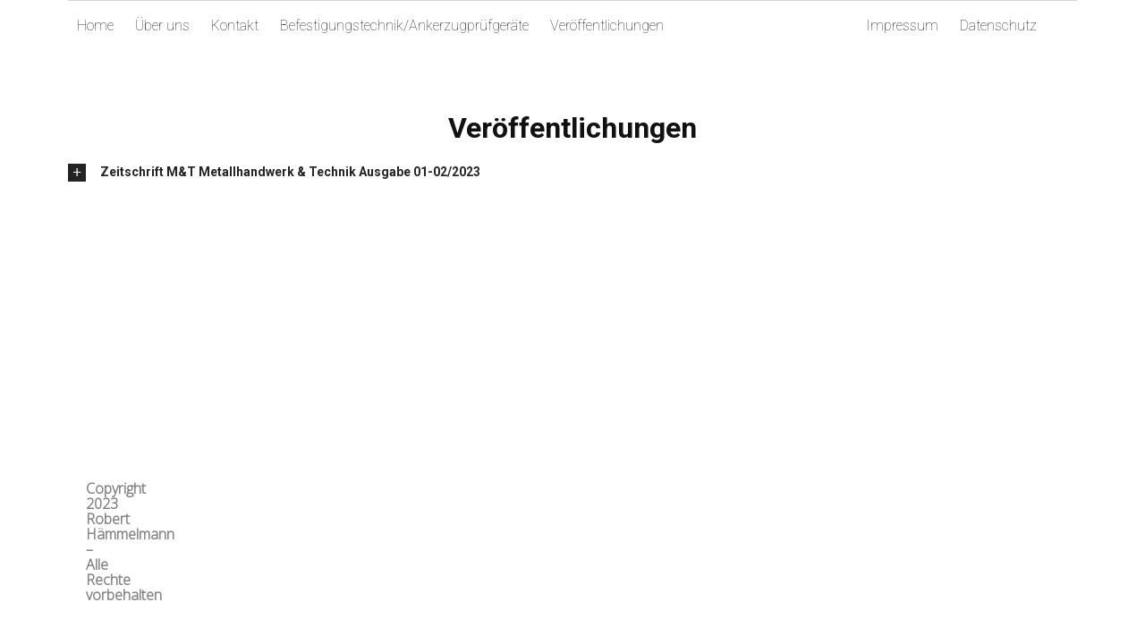

--- FILE ---
content_type: text/html; charset=UTF-8
request_url: https://haemmelmann.de/veroeffentlichungen/
body_size: 14556
content:
<!DOCTYPE HTML>
<html lang="de">
<head>
<title>Metallbau und Befestigungstechnik Hämmelmann  &raquo; Veröffentlichungen</title>
<meta charset="UTF-8" />
<meta name="viewport" content="width=device-width, initial-scale=1" />
<!--[if lt IE 9]>
<script>
	document.createElement('header');
	document.createElement('nav');
	document.createElement('section');
	document.createElement('article');
	document.createElement('aside');
	document.createElement('footer');
	document.createElement('video');
	document.createElement('audio');
</script>
<![endif]-->
<title>Veröffentlichungen &#8211; Metallbau und Befestigungstechnik Hämmelmann</title>
<meta name='robots' content='max-image-preview:large' />
	<style>img:is([sizes="auto" i], [sizes^="auto," i]) { contain-intrinsic-size: 3000px 1500px }</style>
	<link rel="alternate" type="application/rss+xml" title="Metallbau und Befestigungstechnik Hämmelmann &raquo; Feed" href="https://haemmelmann.de/feed/" />
<link rel="alternate" type="application/rss+xml" title="Metallbau und Befestigungstechnik Hämmelmann &raquo; Kommentar-Feed" href="https://haemmelmann.de/comments/feed/" />
			<script>document.documentElement.classList.remove( 'no-js' );</script>
			<script>
window._wpemojiSettings = {"baseUrl":"https:\/\/s.w.org\/images\/core\/emoji\/15.1.0\/72x72\/","ext":".png","svgUrl":"https:\/\/s.w.org\/images\/core\/emoji\/15.1.0\/svg\/","svgExt":".svg","source":{"concatemoji":"https:\/\/haemmelmann.de\/wp-includes\/js\/wp-emoji-release.min.js?ver=6.8.1"}};
/*! This file is auto-generated */
!function(i,n){var o,s,e;function c(e){try{var t={supportTests:e,timestamp:(new Date).valueOf()};sessionStorage.setItem(o,JSON.stringify(t))}catch(e){}}function p(e,t,n){e.clearRect(0,0,e.canvas.width,e.canvas.height),e.fillText(t,0,0);var t=new Uint32Array(e.getImageData(0,0,e.canvas.width,e.canvas.height).data),r=(e.clearRect(0,0,e.canvas.width,e.canvas.height),e.fillText(n,0,0),new Uint32Array(e.getImageData(0,0,e.canvas.width,e.canvas.height).data));return t.every(function(e,t){return e===r[t]})}function u(e,t,n){switch(t){case"flag":return n(e,"\ud83c\udff3\ufe0f\u200d\u26a7\ufe0f","\ud83c\udff3\ufe0f\u200b\u26a7\ufe0f")?!1:!n(e,"\ud83c\uddfa\ud83c\uddf3","\ud83c\uddfa\u200b\ud83c\uddf3")&&!n(e,"\ud83c\udff4\udb40\udc67\udb40\udc62\udb40\udc65\udb40\udc6e\udb40\udc67\udb40\udc7f","\ud83c\udff4\u200b\udb40\udc67\u200b\udb40\udc62\u200b\udb40\udc65\u200b\udb40\udc6e\u200b\udb40\udc67\u200b\udb40\udc7f");case"emoji":return!n(e,"\ud83d\udc26\u200d\ud83d\udd25","\ud83d\udc26\u200b\ud83d\udd25")}return!1}function f(e,t,n){var r="undefined"!=typeof WorkerGlobalScope&&self instanceof WorkerGlobalScope?new OffscreenCanvas(300,150):i.createElement("canvas"),a=r.getContext("2d",{willReadFrequently:!0}),o=(a.textBaseline="top",a.font="600 32px Arial",{});return e.forEach(function(e){o[e]=t(a,e,n)}),o}function t(e){var t=i.createElement("script");t.src=e,t.defer=!0,i.head.appendChild(t)}"undefined"!=typeof Promise&&(o="wpEmojiSettingsSupports",s=["flag","emoji"],n.supports={everything:!0,everythingExceptFlag:!0},e=new Promise(function(e){i.addEventListener("DOMContentLoaded",e,{once:!0})}),new Promise(function(t){var n=function(){try{var e=JSON.parse(sessionStorage.getItem(o));if("object"==typeof e&&"number"==typeof e.timestamp&&(new Date).valueOf()<e.timestamp+604800&&"object"==typeof e.supportTests)return e.supportTests}catch(e){}return null}();if(!n){if("undefined"!=typeof Worker&&"undefined"!=typeof OffscreenCanvas&&"undefined"!=typeof URL&&URL.createObjectURL&&"undefined"!=typeof Blob)try{var e="postMessage("+f.toString()+"("+[JSON.stringify(s),u.toString(),p.toString()].join(",")+"));",r=new Blob([e],{type:"text/javascript"}),a=new Worker(URL.createObjectURL(r),{name:"wpTestEmojiSupports"});return void(a.onmessage=function(e){c(n=e.data),a.terminate(),t(n)})}catch(e){}c(n=f(s,u,p))}t(n)}).then(function(e){for(var t in e)n.supports[t]=e[t],n.supports.everything=n.supports.everything&&n.supports[t],"flag"!==t&&(n.supports.everythingExceptFlag=n.supports.everythingExceptFlag&&n.supports[t]);n.supports.everythingExceptFlag=n.supports.everythingExceptFlag&&!n.supports.flag,n.DOMReady=!1,n.readyCallback=function(){n.DOMReady=!0}}).then(function(){return e}).then(function(){var e;n.supports.everything||(n.readyCallback(),(e=n.source||{}).concatemoji?t(e.concatemoji):e.wpemoji&&e.twemoji&&(t(e.twemoji),t(e.wpemoji)))}))}((window,document),window._wpemojiSettings);
</script>
<base target="_parent" /><link rel='stylesheet' id='pbuilder_font-awesome_css-css' href='https://haemmelmann.de/wp-content/plugins/profit_builder/css/font-awesome.css?ver=4.2.0' media='all' />
<link rel='stylesheet' id='pbuilder_fornt_css-css' href='https://haemmelmann.de/wp-content/plugins/profit_builder/css/front.css?ver=2.6.3' media='all' />
<link rel='stylesheet' id='font-awesome-css' href='https://haemmelmann.de/wp-content/plugins/profit_builder/font/fawesome/font-awesome.css?ver=4.2.0' media='all' />
<link rel='stylesheet' id='font-frb_awesome-css' href='https://haemmelmann.de/wp-content/plugins/profit_builder/font/frb_fawesome/font-awesome.css?ver=4.2.0' media='all' />
<link rel='stylesheet' id='font-creative-css' href='https://haemmelmann.de/wp-content/plugins/profit_builder/font/alternative/styles.css?ver=6.8.1' media='all' />
<link rel='stylesheet' id='font-alternative-css' href='https://haemmelmann.de/wp-content/plugins/profit_builder/font/creative/styles.css?ver=6.8.1' media='all' />
<link rel='stylesheet' id='font-new_creative-css' href='https://haemmelmann.de/wp-content/plugins/profit_builder/font/alternative_new/style.css?ver=6.8.1' media='all' />
<link rel='stylesheet' id='font-new_alternative-css' href='https://haemmelmann.de/wp-content/plugins/profit_builder/font/creative_new/style.css?ver=6.8.1' media='all' />
<link rel='stylesheet' id='pbuilder_prettyphoto_css-css' href='https://haemmelmann.de/wp-content/plugins/profit_builder/css/jquery.prettyphoto.css?ver=6.8.1' media='all' />
<link rel='stylesheet' id='pbuilder_swiper_css-css' href='https://haemmelmann.de/wp-content/plugins/profit_builder/css/idangerous.swiper.css?ver=6.8.1' media='all' />
<link rel='stylesheet' id='pbuilder_YTPlayer_css-css' href='https://haemmelmann.de/wp-content/plugins/profit_builder/css/mb.YTVPlayer.css?ver=6.8.1' media='all' />
<link rel='stylesheet' id='pbuilder_flipclock_css-css' href='https://haemmelmann.de/wp-content/plugins/profit_builder/css/timer2.css?ver=6.8.1' media='all' />
<link rel='stylesheet' id='pbuilder_soon_css-css' href='https://haemmelmann.de/wp-content/plugins/profit_builder/css/soon.min.css?ver=6.8.1' media='all' />
<link rel='stylesheet' id='pbuilder_mb_comingsoon_css-css' href='https://haemmelmann.de/wp-content/plugins/profit_builder/css/mb-comingsoon.css?ver=6.8.1' media='all' />
<link rel='stylesheet' id='pbuilder_animate_css-css' href='https://haemmelmann.de/wp-content/plugins/profit_builder/css/animate.css?ver=6.8.1' media='all' />
<link rel='stylesheet' id='pbuilder_contact_ui_css-css' href='https://haemmelmann.de/wp-content/plugins/profit_builder/css/contact-ui.css?ver=6.8.1' media='all' />
<link rel='stylesheet' id='pbuilder_shortcode_css-css' href='https://haemmelmann.de/wp-content/plugins/profit_builder/css/shortcodes.css?ver=230' media='all' />
<link rel='stylesheet' id='pbuilder_pbs_css-css' href='https://haemmelmann.de/wp-content/plugins/profit_builder/css/pbs.css?ver=6.8.1' media='all' />
<link rel='stylesheet' id='pbuilder_fp_css-css' href='https://haemmelmann.de/wp-content/plugins/profit_builder/css/minimalist.css?ver=6.8.1' media='all' />
<link rel='stylesheet' id='progressbar-css-css' href='https://haemmelmann.de/wp-content/plugins/profit_builder//css/progressbar.css?ver=6.8.1' media='all' />
<link rel='stylesheet' id='GDwidgetStylesheet-css' href='https://haemmelmann.de/wp-content/plugins/profit_builder/css/style.css?ver=6.8.1' media='all' />
<link rel='stylesheet' id='color-box-css-css' href='https://haemmelmann.de/wp-content/plugins/profit_builder/css/colorbox.css?ver=6.8.1' media='all' />
<link rel='stylesheet' id='pbuilder_normalize_css-css' href='https://haemmelmann.de/wp-content/plugins/profit_builder/css/normalize.min.css?ver=6.8.1' media='all' />
<link rel='stylesheet' id='pb-main-css-css' href='https://haemmelmann.de/wp-content/plugins/profit_builder/css/pb_style.css?ver=6.8.1' media='all' />
<style id='wp-emoji-styles-inline-css'>

	img.wp-smiley, img.emoji {
		display: inline !important;
		border: none !important;
		box-shadow: none !important;
		height: 1em !important;
		width: 1em !important;
		margin: 0 0.07em !important;
		vertical-align: -0.1em !important;
		background: none !important;
		padding: 0 !important;
	}
</style>
<link rel='stylesheet' id='wp-block-library-css' href='https://haemmelmann.de/wp-includes/css/dist/block-library/style.min.css?ver=6.8.1' media='all' />
<style id='classic-theme-styles-inline-css'>
/*! This file is auto-generated */
.wp-block-button__link{color:#fff;background-color:#32373c;border-radius:9999px;box-shadow:none;text-decoration:none;padding:calc(.667em + 2px) calc(1.333em + 2px);font-size:1.125em}.wp-block-file__button{background:#32373c;color:#fff;text-decoration:none}
</style>
<style id='global-styles-inline-css'>
:root{--wp--preset--aspect-ratio--square: 1;--wp--preset--aspect-ratio--4-3: 4/3;--wp--preset--aspect-ratio--3-4: 3/4;--wp--preset--aspect-ratio--3-2: 3/2;--wp--preset--aspect-ratio--2-3: 2/3;--wp--preset--aspect-ratio--16-9: 16/9;--wp--preset--aspect-ratio--9-16: 9/16;--wp--preset--color--black: #000000;--wp--preset--color--cyan-bluish-gray: #abb8c3;--wp--preset--color--white: #ffffff;--wp--preset--color--pale-pink: #f78da7;--wp--preset--color--vivid-red: #cf2e2e;--wp--preset--color--luminous-vivid-orange: #ff6900;--wp--preset--color--luminous-vivid-amber: #fcb900;--wp--preset--color--light-green-cyan: #7bdcb5;--wp--preset--color--vivid-green-cyan: #00d084;--wp--preset--color--pale-cyan-blue: #8ed1fc;--wp--preset--color--vivid-cyan-blue: #0693e3;--wp--preset--color--vivid-purple: #9b51e0;--wp--preset--color--theme-palette-1: var(--global-palette1);--wp--preset--color--theme-palette-2: var(--global-palette2);--wp--preset--color--theme-palette-3: var(--global-palette3);--wp--preset--color--theme-palette-4: var(--global-palette4);--wp--preset--color--theme-palette-5: var(--global-palette5);--wp--preset--color--theme-palette-6: var(--global-palette6);--wp--preset--color--theme-palette-7: var(--global-palette7);--wp--preset--color--theme-palette-8: var(--global-palette8);--wp--preset--color--theme-palette-9: var(--global-palette9);--wp--preset--gradient--vivid-cyan-blue-to-vivid-purple: linear-gradient(135deg,rgba(6,147,227,1) 0%,rgb(155,81,224) 100%);--wp--preset--gradient--light-green-cyan-to-vivid-green-cyan: linear-gradient(135deg,rgb(122,220,180) 0%,rgb(0,208,130) 100%);--wp--preset--gradient--luminous-vivid-amber-to-luminous-vivid-orange: linear-gradient(135deg,rgba(252,185,0,1) 0%,rgba(255,105,0,1) 100%);--wp--preset--gradient--luminous-vivid-orange-to-vivid-red: linear-gradient(135deg,rgba(255,105,0,1) 0%,rgb(207,46,46) 100%);--wp--preset--gradient--very-light-gray-to-cyan-bluish-gray: linear-gradient(135deg,rgb(238,238,238) 0%,rgb(169,184,195) 100%);--wp--preset--gradient--cool-to-warm-spectrum: linear-gradient(135deg,rgb(74,234,220) 0%,rgb(151,120,209) 20%,rgb(207,42,186) 40%,rgb(238,44,130) 60%,rgb(251,105,98) 80%,rgb(254,248,76) 100%);--wp--preset--gradient--blush-light-purple: linear-gradient(135deg,rgb(255,206,236) 0%,rgb(152,150,240) 100%);--wp--preset--gradient--blush-bordeaux: linear-gradient(135deg,rgb(254,205,165) 0%,rgb(254,45,45) 50%,rgb(107,0,62) 100%);--wp--preset--gradient--luminous-dusk: linear-gradient(135deg,rgb(255,203,112) 0%,rgb(199,81,192) 50%,rgb(65,88,208) 100%);--wp--preset--gradient--pale-ocean: linear-gradient(135deg,rgb(255,245,203) 0%,rgb(182,227,212) 50%,rgb(51,167,181) 100%);--wp--preset--gradient--electric-grass: linear-gradient(135deg,rgb(202,248,128) 0%,rgb(113,206,126) 100%);--wp--preset--gradient--midnight: linear-gradient(135deg,rgb(2,3,129) 0%,rgb(40,116,252) 100%);--wp--preset--font-size--small: var(--global-font-size-small);--wp--preset--font-size--medium: var(--global-font-size-medium);--wp--preset--font-size--large: var(--global-font-size-large);--wp--preset--font-size--x-large: 42px;--wp--preset--font-size--larger: var(--global-font-size-larger);--wp--preset--font-size--xxlarge: var(--global-font-size-xxlarge);--wp--preset--spacing--20: 0.44rem;--wp--preset--spacing--30: 0.67rem;--wp--preset--spacing--40: 1rem;--wp--preset--spacing--50: 1.5rem;--wp--preset--spacing--60: 2.25rem;--wp--preset--spacing--70: 3.38rem;--wp--preset--spacing--80: 5.06rem;--wp--preset--shadow--natural: 6px 6px 9px rgba(0, 0, 0, 0.2);--wp--preset--shadow--deep: 12px 12px 50px rgba(0, 0, 0, 0.4);--wp--preset--shadow--sharp: 6px 6px 0px rgba(0, 0, 0, 0.2);--wp--preset--shadow--outlined: 6px 6px 0px -3px rgba(255, 255, 255, 1), 6px 6px rgba(0, 0, 0, 1);--wp--preset--shadow--crisp: 6px 6px 0px rgba(0, 0, 0, 1);}:where(.is-layout-flex){gap: 0.5em;}:where(.is-layout-grid){gap: 0.5em;}body .is-layout-flex{display: flex;}.is-layout-flex{flex-wrap: wrap;align-items: center;}.is-layout-flex > :is(*, div){margin: 0;}body .is-layout-grid{display: grid;}.is-layout-grid > :is(*, div){margin: 0;}:where(.wp-block-columns.is-layout-flex){gap: 2em;}:where(.wp-block-columns.is-layout-grid){gap: 2em;}:where(.wp-block-post-template.is-layout-flex){gap: 1.25em;}:where(.wp-block-post-template.is-layout-grid){gap: 1.25em;}.has-black-color{color: var(--wp--preset--color--black) !important;}.has-cyan-bluish-gray-color{color: var(--wp--preset--color--cyan-bluish-gray) !important;}.has-white-color{color: var(--wp--preset--color--white) !important;}.has-pale-pink-color{color: var(--wp--preset--color--pale-pink) !important;}.has-vivid-red-color{color: var(--wp--preset--color--vivid-red) !important;}.has-luminous-vivid-orange-color{color: var(--wp--preset--color--luminous-vivid-orange) !important;}.has-luminous-vivid-amber-color{color: var(--wp--preset--color--luminous-vivid-amber) !important;}.has-light-green-cyan-color{color: var(--wp--preset--color--light-green-cyan) !important;}.has-vivid-green-cyan-color{color: var(--wp--preset--color--vivid-green-cyan) !important;}.has-pale-cyan-blue-color{color: var(--wp--preset--color--pale-cyan-blue) !important;}.has-vivid-cyan-blue-color{color: var(--wp--preset--color--vivid-cyan-blue) !important;}.has-vivid-purple-color{color: var(--wp--preset--color--vivid-purple) !important;}.has-black-background-color{background-color: var(--wp--preset--color--black) !important;}.has-cyan-bluish-gray-background-color{background-color: var(--wp--preset--color--cyan-bluish-gray) !important;}.has-white-background-color{background-color: var(--wp--preset--color--white) !important;}.has-pale-pink-background-color{background-color: var(--wp--preset--color--pale-pink) !important;}.has-vivid-red-background-color{background-color: var(--wp--preset--color--vivid-red) !important;}.has-luminous-vivid-orange-background-color{background-color: var(--wp--preset--color--luminous-vivid-orange) !important;}.has-luminous-vivid-amber-background-color{background-color: var(--wp--preset--color--luminous-vivid-amber) !important;}.has-light-green-cyan-background-color{background-color: var(--wp--preset--color--light-green-cyan) !important;}.has-vivid-green-cyan-background-color{background-color: var(--wp--preset--color--vivid-green-cyan) !important;}.has-pale-cyan-blue-background-color{background-color: var(--wp--preset--color--pale-cyan-blue) !important;}.has-vivid-cyan-blue-background-color{background-color: var(--wp--preset--color--vivid-cyan-blue) !important;}.has-vivid-purple-background-color{background-color: var(--wp--preset--color--vivid-purple) !important;}.has-black-border-color{border-color: var(--wp--preset--color--black) !important;}.has-cyan-bluish-gray-border-color{border-color: var(--wp--preset--color--cyan-bluish-gray) !important;}.has-white-border-color{border-color: var(--wp--preset--color--white) !important;}.has-pale-pink-border-color{border-color: var(--wp--preset--color--pale-pink) !important;}.has-vivid-red-border-color{border-color: var(--wp--preset--color--vivid-red) !important;}.has-luminous-vivid-orange-border-color{border-color: var(--wp--preset--color--luminous-vivid-orange) !important;}.has-luminous-vivid-amber-border-color{border-color: var(--wp--preset--color--luminous-vivid-amber) !important;}.has-light-green-cyan-border-color{border-color: var(--wp--preset--color--light-green-cyan) !important;}.has-vivid-green-cyan-border-color{border-color: var(--wp--preset--color--vivid-green-cyan) !important;}.has-pale-cyan-blue-border-color{border-color: var(--wp--preset--color--pale-cyan-blue) !important;}.has-vivid-cyan-blue-border-color{border-color: var(--wp--preset--color--vivid-cyan-blue) !important;}.has-vivid-purple-border-color{border-color: var(--wp--preset--color--vivid-purple) !important;}.has-vivid-cyan-blue-to-vivid-purple-gradient-background{background: var(--wp--preset--gradient--vivid-cyan-blue-to-vivid-purple) !important;}.has-light-green-cyan-to-vivid-green-cyan-gradient-background{background: var(--wp--preset--gradient--light-green-cyan-to-vivid-green-cyan) !important;}.has-luminous-vivid-amber-to-luminous-vivid-orange-gradient-background{background: var(--wp--preset--gradient--luminous-vivid-amber-to-luminous-vivid-orange) !important;}.has-luminous-vivid-orange-to-vivid-red-gradient-background{background: var(--wp--preset--gradient--luminous-vivid-orange-to-vivid-red) !important;}.has-very-light-gray-to-cyan-bluish-gray-gradient-background{background: var(--wp--preset--gradient--very-light-gray-to-cyan-bluish-gray) !important;}.has-cool-to-warm-spectrum-gradient-background{background: var(--wp--preset--gradient--cool-to-warm-spectrum) !important;}.has-blush-light-purple-gradient-background{background: var(--wp--preset--gradient--blush-light-purple) !important;}.has-blush-bordeaux-gradient-background{background: var(--wp--preset--gradient--blush-bordeaux) !important;}.has-luminous-dusk-gradient-background{background: var(--wp--preset--gradient--luminous-dusk) !important;}.has-pale-ocean-gradient-background{background: var(--wp--preset--gradient--pale-ocean) !important;}.has-electric-grass-gradient-background{background: var(--wp--preset--gradient--electric-grass) !important;}.has-midnight-gradient-background{background: var(--wp--preset--gradient--midnight) !important;}.has-small-font-size{font-size: var(--wp--preset--font-size--small) !important;}.has-medium-font-size{font-size: var(--wp--preset--font-size--medium) !important;}.has-large-font-size{font-size: var(--wp--preset--font-size--large) !important;}.has-x-large-font-size{font-size: var(--wp--preset--font-size--x-large) !important;}
:where(.wp-block-post-template.is-layout-flex){gap: 1.25em;}:where(.wp-block-post-template.is-layout-grid){gap: 1.25em;}
:where(.wp-block-columns.is-layout-flex){gap: 2em;}:where(.wp-block-columns.is-layout-grid){gap: 2em;}
:root :where(.wp-block-pullquote){font-size: 1.5em;line-height: 1.6;}
</style>
<link rel='stylesheet' id='kadence-global-css' href='https://haemmelmann.de/wp-content/themes/kadence/assets/css/global.min.css?ver=1.2.25' media='all' />
<style id='kadence-global-inline-css'>
/* Kadence Base CSS */
:root{--global-palette1:#2B6CB0;--global-palette2:#215387;--global-palette3:#1A202C;--global-palette4:#2D3748;--global-palette5:#4A5568;--global-palette6:#718096;--global-palette7:#EDF2F7;--global-palette8:#F7FAFC;--global-palette9:#ffffff;--global-palette9rgb:255, 255, 255;--global-palette-highlight:var(--global-palette1);--global-palette-highlight-alt:var(--global-palette2);--global-palette-highlight-alt2:var(--global-palette9);--global-palette-btn-bg:var(--global-palette1);--global-palette-btn-bg-hover:var(--global-palette2);--global-palette-btn:var(--global-palette9);--global-palette-btn-hover:var(--global-palette9);--global-body-font-family:Roboto, sans-serif;--global-heading-font-family:Roboto, sans-serif;--global-primary-nav-font-family:inherit;--global-fallback-font:sans-serif;--global-display-fallback-font:sans-serif;--global-content-width:1290px;--global-content-wide-width:calc(1290px + 230px);--global-content-narrow-width:842px;--global-content-edge-padding:1.5rem;--global-content-boxed-padding:2rem;--global-calc-content-width:calc(1290px - var(--global-content-edge-padding) - var(--global-content-edge-padding) );--wp--style--global--content-size:var(--global-calc-content-width);}.wp-site-blocks{--global-vw:calc( 100vw - ( 0.5 * var(--scrollbar-offset)));}body{background:var(--global-palette8);}body, input, select, optgroup, textarea{font-style:normal;font-weight:700;font-size:17px;line-height:1.6;font-family:var(--global-body-font-family);color:var(--global-palette4);}.content-bg, body.content-style-unboxed .site{background:var(--global-palette9);}h1,h2,h3,h4,h5,h6{font-family:var(--global-heading-font-family);}h1{font-style:normal;font-weight:700;font-size:32px;line-height:1.5;font-family:Roboto, sans-serif;color:var(--global-palette3);}h2{font-style:normal;font-weight:700;font-size:28px;line-height:1.5;font-family:Roboto, sans-serif;color:var(--global-palette3);}h3{font-style:normal;font-weight:700;font-size:24px;line-height:1.5;font-family:Roboto, sans-serif;color:var(--global-palette3);}h4{font-style:normal;font-weight:700;font-size:22px;line-height:1.5;font-family:Roboto, sans-serif;color:var(--global-palette4);}h5{font-style:normal;font-weight:700;font-size:20px;line-height:1.5;font-family:Roboto, sans-serif;color:var(--global-palette4);}h6{font-style:normal;font-weight:700;font-size:18px;line-height:1.5;font-family:Roboto, sans-serif;color:var(--global-palette5);}.entry-hero h1{font-style:normal;font-weight:700;font-family:Roboto, sans-serif;}.entry-hero .kadence-breadcrumbs, .entry-hero .search-form{font-style:normal;font-weight:700;font-family:Roboto, sans-serif;}.entry-hero .kadence-breadcrumbs{max-width:1290px;}.site-container, .site-header-row-layout-contained, .site-footer-row-layout-contained, .entry-hero-layout-contained, .comments-area, .alignfull > .wp-block-cover__inner-container, .alignwide > .wp-block-cover__inner-container{max-width:var(--global-content-width);}.content-width-narrow .content-container.site-container, .content-width-narrow .hero-container.site-container{max-width:var(--global-content-narrow-width);}@media all and (min-width: 1520px){.wp-site-blocks .content-container  .alignwide{margin-left:-115px;margin-right:-115px;width:unset;max-width:unset;}}@media all and (min-width: 1102px){.content-width-narrow .wp-site-blocks .content-container .alignwide{margin-left:-130px;margin-right:-130px;width:unset;max-width:unset;}}.content-style-boxed .wp-site-blocks .entry-content .alignwide{margin-left:calc( -1 * var( --global-content-boxed-padding ) );margin-right:calc( -1 * var( --global-content-boxed-padding ) );}.content-area{margin-top:5rem;margin-bottom:5rem;}@media all and (max-width: 1024px){.content-area{margin-top:3rem;margin-bottom:3rem;}}@media all and (max-width: 767px){.content-area{margin-top:2rem;margin-bottom:2rem;}}@media all and (max-width: 1024px){:root{--global-content-boxed-padding:2rem;}}@media all and (max-width: 767px){:root{--global-content-boxed-padding:1.5rem;}}.entry-content-wrap{padding:2rem;}@media all and (max-width: 1024px){.entry-content-wrap{padding:2rem;}}@media all and (max-width: 767px){.entry-content-wrap{padding:1.5rem;}}.entry.single-entry{box-shadow:0px 15px 15px -10px rgba(0,0,0,0.05);}.entry.loop-entry{box-shadow:0px 15px 15px -10px rgba(0,0,0,0.05);}.loop-entry .entry-content-wrap{padding:2rem;}@media all and (max-width: 1024px){.loop-entry .entry-content-wrap{padding:2rem;}}@media all and (max-width: 767px){.loop-entry .entry-content-wrap{padding:1.5rem;}}button, .button, .wp-block-button__link, input[type="button"], input[type="reset"], input[type="submit"], .fl-button, .elementor-button-wrapper .elementor-button, .wc-block-components-checkout-place-order-button, .wc-block-cart__submit{box-shadow:0px 0px 0px -7px rgba(0,0,0,0);}button:hover, button:focus, button:active, .button:hover, .button:focus, .button:active, .wp-block-button__link:hover, .wp-block-button__link:focus, .wp-block-button__link:active, input[type="button"]:hover, input[type="button"]:focus, input[type="button"]:active, input[type="reset"]:hover, input[type="reset"]:focus, input[type="reset"]:active, input[type="submit"]:hover, input[type="submit"]:focus, input[type="submit"]:active, .elementor-button-wrapper .elementor-button:hover, .elementor-button-wrapper .elementor-button:focus, .elementor-button-wrapper .elementor-button:active, .wc-block-cart__submit:hover{box-shadow:0px 15px 25px -7px rgba(0,0,0,0.1);}.kb-button.kb-btn-global-outline.kb-btn-global-inherit{padding-top:calc(px - 2px);padding-right:calc(px - 2px);padding-bottom:calc(px - 2px);padding-left:calc(px - 2px);}@media all and (min-width: 1025px){.transparent-header .entry-hero .entry-hero-container-inner{padding-top:80px;}}@media all and (max-width: 1024px){.mobile-transparent-header .entry-hero .entry-hero-container-inner{padding-top:80px;}}@media all and (max-width: 767px){.mobile-transparent-header .entry-hero .entry-hero-container-inner{padding-top:80px;}}.wp-site-blocks .page-title h1{font-style:normal;font-weight:700;font-family:'Roboto Condensed', sans-serif;color:var(--global-palette2);}.entry-hero.page-hero-section .entry-header{min-height:200px;}
/* Kadence Header CSS */
@media all and (max-width: 1024px){.mobile-transparent-header #masthead{position:absolute;left:0px;right:0px;z-index:100;}.kadence-scrollbar-fixer.mobile-transparent-header #masthead{right:var(--scrollbar-offset,0);}.mobile-transparent-header #masthead, .mobile-transparent-header .site-top-header-wrap .site-header-row-container-inner, .mobile-transparent-header .site-main-header-wrap .site-header-row-container-inner, .mobile-transparent-header .site-bottom-header-wrap .site-header-row-container-inner{background:transparent;}.site-header-row-tablet-layout-fullwidth, .site-header-row-tablet-layout-standard{padding:0px;}}@media all and (min-width: 1025px){.transparent-header #masthead{position:absolute;left:0px;right:0px;z-index:100;}.transparent-header.kadence-scrollbar-fixer #masthead{right:var(--scrollbar-offset,0);}.transparent-header #masthead, .transparent-header .site-top-header-wrap .site-header-row-container-inner, .transparent-header .site-main-header-wrap .site-header-row-container-inner, .transparent-header .site-bottom-header-wrap .site-header-row-container-inner{background:transparent;}}.site-branding a.brand img{max-width:199px;}.site-branding a.brand img.svg-logo-image{width:199px;}.site-branding{padding:0px 0px 0px 0px;}.site-branding .site-title{font-weight:700;font-size:26px;line-height:1.2;color:var(--global-palette3);}#masthead, #masthead .kadence-sticky-header.item-is-fixed:not(.item-at-start):not(.site-header-row-container):not(.site-main-header-wrap), #masthead .kadence-sticky-header.item-is-fixed:not(.item-at-start) > .site-header-row-container-inner{background:#ffffff;}.site-main-header-inner-wrap{min-height:80px;}.header-navigation[class*="header-navigation-style-underline"] .header-menu-container.primary-menu-container>ul>li>a:after{width:calc( 100% - 1.2em);}.main-navigation .primary-menu-container > ul > li.menu-item > a{padding-left:calc(1.2em / 2);padding-right:calc(1.2em / 2);padding-top:0.6em;padding-bottom:0.6em;color:var(--global-palette5);}.main-navigation .primary-menu-container > ul > li.menu-item .dropdown-nav-special-toggle{right:calc(1.2em / 2);}.main-navigation .primary-menu-container > ul > li.menu-item > a:hover{color:var(--global-palette-highlight);}.main-navigation .primary-menu-container > ul > li.menu-item.current-menu-item > a{color:var(--global-palette3);}.header-navigation .header-menu-container ul ul.sub-menu, .header-navigation .header-menu-container ul ul.submenu{background:var(--global-palette3);box-shadow:0px 2px 13px 0px rgba(0,0,0,0.1);}.header-navigation .header-menu-container ul ul li.menu-item, .header-menu-container ul.menu > li.kadence-menu-mega-enabled > ul > li.menu-item > a{border-bottom:1px solid rgba(255,255,255,0.1);}.header-navigation .header-menu-container ul ul li.menu-item > a{width:200px;padding-top:1em;padding-bottom:1em;color:var(--global-palette8);font-size:12px;}.header-navigation .header-menu-container ul ul li.menu-item > a:hover{color:var(--global-palette9);background:var(--global-palette4);}.header-navigation .header-menu-container ul ul li.menu-item.current-menu-item > a{color:var(--global-palette9);background:var(--global-palette4);}.mobile-toggle-open-container .menu-toggle-open, .mobile-toggle-open-container .menu-toggle-open:focus{color:var(--global-palette5);padding:0.4em 0.6em 0.4em 0.6em;font-size:14px;}.mobile-toggle-open-container .menu-toggle-open.menu-toggle-style-bordered{border:1px solid currentColor;}.mobile-toggle-open-container .menu-toggle-open .menu-toggle-icon{font-size:20px;}.mobile-toggle-open-container .menu-toggle-open:hover, .mobile-toggle-open-container .menu-toggle-open:focus-visible{color:var(--global-palette-highlight);}.mobile-navigation ul li{font-size:14px;}.mobile-navigation ul li a{padding-top:1em;padding-bottom:1em;}.mobile-navigation ul li > a, .mobile-navigation ul li.menu-item-has-children > .drawer-nav-drop-wrap{color:var(--global-palette8);}.mobile-navigation ul li.current-menu-item > a, .mobile-navigation ul li.current-menu-item.menu-item-has-children > .drawer-nav-drop-wrap{color:var(--global-palette-highlight);}.mobile-navigation ul li.menu-item-has-children .drawer-nav-drop-wrap, .mobile-navigation ul li:not(.menu-item-has-children) a{border-bottom:1px solid rgba(255,255,255,0.1);}.mobile-navigation:not(.drawer-navigation-parent-toggle-true) ul li.menu-item-has-children .drawer-nav-drop-wrap button{border-left:1px solid rgba(255,255,255,0.1);}#mobile-drawer .drawer-header .drawer-toggle{padding:0.6em 0.15em 0.6em 0.15em;font-size:24px;}
/* Kadence Footer CSS */
.site-middle-footer-inner-wrap{padding-top:30px;padding-bottom:30px;grid-column-gap:30px;grid-row-gap:30px;}.site-middle-footer-inner-wrap .widget{margin-bottom:30px;}.site-middle-footer-inner-wrap .site-footer-section:not(:last-child):after{right:calc(-30px / 2);}.site-bottom-footer-inner-wrap{padding-top:30px;padding-bottom:30px;grid-column-gap:30px;}.site-bottom-footer-inner-wrap .widget{margin-bottom:30px;}.site-bottom-footer-inner-wrap .site-footer-section:not(:last-child):after{right:calc(-30px / 2);}#colophon .footer-navigation .footer-menu-container > ul > li > a{padding-left:calc(1.2em / 2);padding-right:calc(1.2em / 2);padding-top:calc(0.6em / 2);padding-bottom:calc(0.6em / 2);color:var(--global-palette5);}#colophon .footer-navigation .footer-menu-container > ul li a:hover{color:var(--global-palette-highlight);}#colophon .footer-navigation .footer-menu-container > ul li.current-menu-item > a{color:var(--global-palette3);}
</style>
<link rel='stylesheet' id='kadence-header-css' href='https://haemmelmann.de/wp-content/themes/kadence/assets/css/header.min.css?ver=1.2.25' media='all' />
<link rel='stylesheet' id='kadence-content-css' href='https://haemmelmann.de/wp-content/themes/kadence/assets/css/content.min.css?ver=1.2.25' media='all' />
<link rel='stylesheet' id='kadence-footer-css' href='https://haemmelmann.de/wp-content/themes/kadence/assets/css/footer.min.css?ver=1.2.25' media='all' />
<script src="https://haemmelmann.de/wp-includes/js/jquery/jquery.min.js?ver=3.7.1" id="jquery-core-js"></script>
<script src="https://haemmelmann.de/wp-includes/js/jquery/jquery-migrate.min.js?ver=3.4.1" id="jquery-migrate-js"></script>
<script src="https://haemmelmann.de/wp-content/plugins/profit_builder//js/form_validate.js?ver=1.0.5" id="validate-js"></script>
<script src="https://haemmelmann.de/wp-content/plugins/profit_builder/js/jquery.colorbox-min.js?ver=6.8.1" id="color-box-min-js"></script>
<script src="https://haemmelmann.de/wp-content/plugins/profit_builder/js/ouibounce.min.js?ver=6.8.1" id="ouibounce-js"></script>
<script src="https://haemmelmann.de/wp-content/plugins/ionos-assistant/js/cookies.js?ver=6.8.1" id="ionos-assistant-wp-cookies-js"></script>
<link rel="https://api.w.org/" href="https://haemmelmann.de/wp-json/" /><link rel="alternate" title="JSON" type="application/json" href="https://haemmelmann.de/wp-json/wp/v2/pages/561" /><link rel="EditURI" type="application/rsd+xml" title="RSD" href="https://haemmelmann.de/xmlrpc.php?rsd" />
<meta name="generator" content="WordPress 6.8.1" />
<link rel="canonical" href="https://haemmelmann.de/veroeffentlichungen/" />
<link rel='shortlink' href='https://haemmelmann.de/?p=561' />
<link rel="alternate" title="oEmbed (JSON)" type="application/json+oembed" href="https://haemmelmann.de/wp-json/oembed/1.0/embed?url=https%3A%2F%2Fhaemmelmann.de%2Fveroeffentlichungen%2F" />
<link rel="alternate" title="oEmbed (XML)" type="text/xml+oembed" href="https://haemmelmann.de/wp-json/oembed/1.0/embed?url=https%3A%2F%2Fhaemmelmann.de%2Fveroeffentlichungen%2F&#038;format=xml" />

<style>
	.pbuilder_column,#colorbox{
		font-family: Open Sans, serif; 
	}
	#pbuilder_wrapper ul.frb_menu_header,
	#pbuilder_wrapper ul.frb_menu.frb_menu_horizontal-clean li a,
	#pbuilder_wrapper ul.frb_menu.frb_menu_horizontal-squared li a,
	#pbuilder_wrapper ul.frb_menu.frb_menu_horizontal-rounded li a,
	#pbuilder_wrapper ul.frb_menu.frb_menu_vertical-clean li a,
	#pbuilder_wrapper ul.frb_menu.frb_menu_vertical-squared li a,
	#pbuilder_wrapper ul.frb_menu.frb_menu_vertical-rounded li a
	{
		font-family: Roboto, serif; font-weight:100; font-style: normal; font-size:16px;line-height:16px;
	}
</style>
<style>
#pbuilder_content_wrapper .pbuilder_row > div:last-child, #pbuilder_content_wrapper .pbuilder_row > .pbuilder_row_colwrapper, .anivia_row > div:last-child,  #pbuilder_wrapper.pbuilder_wrapper_one-fourth-right-sidebar, #pbuilder_wrapper.pbuilder_wrapper_one-fourth-left-sidebar, #pbuilder_wrapper.pbuilder_wrapper_one-third-right-sidebar, #pbuilder_wrapper.pbuilder_wrapper_one-third-left-sidebar {
	margin: 0px -24px;
}
.pbuilder_column.pbuilder_column-1-1, .pbuilder_column.pbuilder_column-1-2, .pbuilder_column.pbuilder_column-1-3, .pbuilder_column.pbuilder_column-2-3, .pbuilder_sidebar.pbuilder_one-fourth-right-sidebar, .pbuilder_sidebar.pbuilder_one-fourth-left-sidebar, .pbuilder_sidebar.pbuilder_one-third-right-sidebar, .pbuilder_sidebar.pbuilder_one-third-left-sidebar, .pbuilder_column.pbuilder_column-1-4, .pbuilder_column.pbuilder_column-3-4, .pbuilder_column.pbuilder_column-1-5, .pbuilder_column.pbuilder_column-2-5, .pbuilder_column.pbuilder_column-3-5, .pbuilder_column.pbuilder_column-4-5, .pbuilder_wrapper_one-fourth-left-sidebar #pbuilder_content_wrapper, .pbuilder_wrapper_one-third-left-sidebar #pbuilder_content_wrapper, .pbuilder_wrapper_one-fourth-right-sidebar #pbuilder_content_wrapper, .pbuilder_wrapper_one-third-right-sidebar #pbuilder_content_wrapper{
	border-right:24px solid transparent;
	border-left:24px solid transparent;
}
@media screen and (max-width: 1200px) {
	#pbuilder_content_wrapper .pbuilder_row > div:last-child, .anivia_row > div:last-child,  #pbuilder_wrapper.pbuilder_wrapper_one-fourth-right-sidebar, #pbuilder_wrapper.pbuilder_wrapper_one-fourth-left-sidebar, #pbuilder_wrapper.pbuilder_wrapper_one-third-right-sidebar, #pbuilder_wrapper.pbuilder_wrapper_one-third-left-sidebar {
		margin: 0px -18px;
	}
	.pbuilder_column.pbuilder_column-1-1, .pbuilder_column.pbuilder_column-1-2, .pbuilder_column.pbuilder_column-1-3, .pbuilder_column.pbuilder_column-2-3, .pbuilder_sidebar.pbuilder_one-fourth-right-sidebar, .pbuilder_sidebar.pbuilder_one-fourth-left-sidebar, .pbuilder_sidebar.pbuilder_one-third-right-sidebar, .pbuilder_sidebar.pbuilder_one-third-left-sidebar, .pbuilder_column.pbuilder_column-1-4, .pbuilder_column.pbuilder_column-3-4, .pbuilder_column.pbuilder_column-1-5, .pbuilder_column.pbuilder_column-2-5, .pbuilder_column.pbuilder_column-3-5, .pbuilder_column.pbuilder_column-4-5, .pbuilder_wrapper_one-fourth-left-sidebar #pbuilder_content_wrapper, .pbuilder_wrapper_one-third-left-sidebar #pbuilder_content_wrapper, .pbuilder_wrapper_one-fourth-right-sidebar #pbuilder_content_wrapper, .pbuilder_wrapper_one-third-right-sidebar #pbuilder_content_wrapper{
		border-right:18px solid transparent;
		border-left:18px solid transparent;
	}
}
@media screen and (max-width: 960px) {
	#pbuilder_content_wrapper .pbuilder_row > div:last-child, .anivia_row > div:last-child,  #pbuilder_wrapper.pbuilder_wrapper_one-fourth-right-sidebar, #pbuilder_wrapper.pbuilder_wrapper_one-fourth-left-sidebar, #pbuilder_wrapper.pbuilder_wrapper_one-third-right-sidebar, #pbuilder_wrapper.pbuilder_wrapper_one-third-left-sidebar {
		margin: 0px -12px;
	}
	.pbuilder_column.pbuilder_column-1-1, .pbuilder_column.pbuilder_column-1-2, .pbuilder_column.pbuilder_column-1-3, .pbuilder_column.pbuilder_column-2-3, .pbuilder_sidebar.pbuilder_one-fourth-right-sidebar, .pbuilder_sidebar.pbuilder_one-fourth-left-sidebar, .pbuilder_sidebar.pbuilder_one-third-right-sidebar, .pbuilder_sidebar.pbuilder_one-third-left-sidebar, .pbuilder_column.pbuilder_column-1-4, .pbuilder_column.pbuilder_column-3-4, .pbuilder_column.pbuilder_column-1-5, .pbuilder_column.pbuilder_column-2-5, .pbuilder_column.pbuilder_column-3-5, .pbuilder_column.pbuilder_column-4-5, .pbuilder_wrapper_one-fourth-left-sidebar #pbuilder_content_wrapper, .pbuilder_wrapper_one-third-left-sidebar #pbuilder_content_wrapper, .pbuilder_wrapper_one-fourth-right-sidebar #pbuilder_content_wrapper, .pbuilder_wrapper_one-third-right-sidebar #pbuilder_content_wrapper{
		border-right:12px solid transparent;
		border-left:12px solid transparent;
	}
}
@media screen and (max-width: 768px) {
	.pbuilder_column.pbuilder_column-1-1, .pbuilder_column.pbuilder_column-1-2, .pbuilder_column.pbuilder_column-1-3, .pbuilder_column.pbuilder_column-2-3, .pbuilder_sidebar.pbuilder_one-fourth-right-sidebar, .pbuilder_sidebar.pbuilder_one-fourth-left-sidebar, .pbuilder_sidebar.pbuilder_one-third-right-sidebar, .pbuilder_sidebar.pbuilder_one-third-left-sidebar, .pbuilder_column.pbuilder_column-1-4, .pbuilder_column.pbuilder_column-3-4, .pbuilder_column.pbuilder_column-1-5, .pbuilder_column.pbuilder_column-2-5, .pbuilder_column.pbuilder_column-3-5, .pbuilder_column.pbuilder_column-4-5, .pbuilder_wrapper_one-fourth-left-sidebar #pbuilder_content_wrapper, .pbuilder_wrapper_one-third-left-sidebar #pbuilder_content_wrapper, .pbuilder_wrapper_one-fourth-right-sidebar #pbuilder_content_wrapper, .pbuilder_wrapper_one-third-right-sidebar #pbuilder_content_wrapper{
		width:100%;
		border-width:0;
	}
	.frb_pricing_column_label {
		display:none;
	}
	.frb_pricing_container_1col table {
		width:100% !important;
	}
	.frb_pricing_container_2col table{
		width:200% !important;
	}
	.frb_pricing_container_3col table{
		width:300% !important;
	}
	.frb_pricing_container_4col table{
		width:400% !important;
	}
	.frb_pricing_container_5col table{
		width:500% !important;
	}
	.frb_pricing_table td {
		border-right:0 !important;
	}
	#pbuilder_content_wrapper .pbuilder_row > div:last-child, .anivia_row > div:last-child,  .pbuilder_wrapper_one-third-left-sidebar .pbuilder_row, .pbuilder_wrapper_one-third-right-sidebar .pbuilder_row, .pbuilder_wrapper_one-fourth-left-sidebar .pbuilder_row, .pbuilder_wrapper_one-fourth-right-sidebar .pbuilder_row, .pbuilder_row_controls  {
		margin: 0px;
	}
	.frb_pricing_controls,
	.frb_pricing_section_responsive,
	.frb_pricing_label_responsive {
		display:block;
	}
}
</style>
<style>.recentcomments a{display:inline !important;padding:0 !important;margin:0 !important;}</style><link rel='stylesheet' id='kadence-fonts-gfonts-css' href='https://fonts.googleapis.com/css?family=Roboto:700,700italic%7CRoboto%20Condensed:700&#038;display=swap' media='all' />
<link rel="icon" href="https://haemmelmann.de/wp-content/uploads/2023/03/Haemmelmann-Logo-nur-H-150x150.png" sizes="32x32" />
<link rel="icon" href="https://haemmelmann.de/wp-content/uploads/2023/03/Haemmelmann-Logo-nur-H.png" sizes="192x192" />
<link rel="apple-touch-icon" href="https://haemmelmann.de/wp-content/uploads/2023/03/Haemmelmann-Logo-nur-H.png" />
<meta name="msapplication-TileImage" content="https://haemmelmann.de/wp-content/uploads/2023/03/Haemmelmann-Logo-nur-H.png" />
</head>
<body data-rsssl=1 class="wp-singular page-template-default page page-id-561 wp-custom-logo wp-embed-responsive wp-theme-kadence pb-layout pb_wide div-nobgvideo footer-on-bottom hide-focus-outline link-style-standard content-title-style-above content-width-normal content-style-boxed content-vertical-padding-show non-transparent-header mobile-non-transparent-header" >
<div id="pb_wrapper">
        <div id="pb_content">
		<div class="pb_container" style="">
		    		<div id="content" class="post-561 page type-page status-publish hentry">
    			    			<div id="pbuilder_wrapper">
            
            <div id="pbuilder_content_wrapper">
              <div id="pbuilder_content">
          <div data-rowtype="0" data-rowid="9" style="border:none;" class="pbuilder_row pbuilder_row_id_9"><div  class="pbuilder_row_colwrapper" style="padding:0px 0px 0px 0px;" ><div data-colnumber="0" class="pbuilder_column pbuilder_column-1-1"><div class="pbuilder_column_background" style="border:none; background-color: ; "></div><div style="" class=" pbuilder_column_inner pbuilder_droppable" ><div class="pbuilder_module" data-shortcode="separator" data-modid="21"><style type="text/css" scoped="scoped">#frb_separator_1946811080.frb_onScreen.frb_animated {-webkit-animation-duration: 1000ms; animation-duration: 1000ms;}#frb_separator_1946811080.frb_onScreen.frb_hinge {-webkit-animation-duration: 2000ms; animation-duration: 2000ms;}</style><div id="frb_separator_1946811080" class="frb_separator " style="border-top:1px solid #d6d6d6; padding-bottom:10px;"></div><style></style></div></div></div><div style="clear:both;"></div></div></div><style></style><div data-rowtype="7" data-rowid="1" style="" class="pbuilder_row pbuilder_row_id_1"><div  class="pbuilder_row_colwrapper" style="padding:0px 0px 0px 0px;" ><div data-colnumber="0" class="pbuilder_column pbuilder_column-3-4"><div class="pbuilder_column_background" style=" background-color: ; "></div><div style="" class=" pbuilder_column_inner pbuilder_droppable" ><div class="pbuilder_module" data-shortcode="menu" data-modid="44"><style type="text/css" scoped>#frb_menu1484089072.frb_onScreen.frb_animated {-webkit-animation-duration: 1000ms; animation-duration: 1000ms;}#frb_menu1484089072.frb_onScreen.frb_hinge {-webkit-animation-duration: 2000ms; animation-duration: 2000ms;}</style><div id="#frb_menu1484089072" class="" style="margin:0px 0px 36px 0px;padding:0px 0px 0px 0px;border:none;; box-sizing:border-box;">
	<style type="text/css" scoped>
		#frb_menu1484089072 {
			background:;
		}
		#frb_menu1484089072 ul.frb_menu a {
			color:#232323;
		}
		#frb_menu1484089072 ul.frb_menu ul.sub-menu a {
			color:#808080;
		}
		#frb_menu1484089072 .frb_menu_header {
			color:#232323;
			border-bottom:1px solid #27a8e1;
		}
		#frb_menu1484089072 ul.frb_menu ul.sub-menu li {
			background:#f4f4f4;
		}
		#frb_menu1484089072 ul.frb_menu.frb_menu_horizontal-clean ul.sub-menu:before {
			border-bottom-color:#27a8e1;
		}
		#frb_menu1484089072 ul.frb_menu.frb_menu_horizontal-clean ul.sub-menu:after {
			border-bottom-color:#f4f4f4;
		}
		#frb_menu1484089072 ul.frb_menu.frb_menu_horizontal-clean ul.sub-menu a {
			border-top:1px solid #ebecee;
		}
		#frb_menu1484089072 ul.frb_menu.frb_menu_horizontal-clean ul.sub-menu li:first-child a {
			border-top:1px solid #27a8e1;
		}
		#frb_menu1484089072 ul.frb_menu.frb_menu_horizontal-squared ul.sub-menu:before,
		#frb_menu1484089072 ul.frb_menu.frb_menu_horizontal-squared ul.sub-menu:after,
		#frb_menu1484089072 ul.frb_menu.frb_menu_horizontal-rounded ul.sub-menu:before,
		#frb_menu1484089072 ul.frb_menu.frb_menu_horizontal-rounded ul.sub-menu:after {
			border-bottom-color:#f4f4f4;
		}
		#frb_menu1484089072.frb_menu_container_vertical-clean .frb_menu_header,
		#frb_menu1484089072.frb_menu_container_vertical-squared .frb_menu_header,
		#frb_menu1484089072.frb_menu_container_vertical-rounded .frb_menu_header{
			color:#232323;
		}
		#frb_menu1484089072.frb_menu_container_vertical-clean ul.frb_menu,
		#frb_menu1484089072.frb_menu_container_vertical-squared ul.frb_menu,
		#frb_menu1484089072.frb_menu_container_vertical-rounded ul.frb_menu {
			background:#f4f4f4;
		}
		#frb_menu1484089072.frb_menu_container_vertical-clean ul.frb_menu a,
		#frb_menu1484089072.frb_menu_container_vertical-squared ul.frb_menu a,
		#frb_menu1484089072.frb_menu_container_vertical-rounded ul.frb_menu a{
        	color:#232323;
        }
		#frb_menu1484089072.frb_menu_container_vertical-clean ul.frb_menu ul.sub-menu a,
		#frb_menu1484089072.frb_menu_container_vertical-squared ul.frb_menu ul.sub-menu a,
		#frb_menu1484089072.frb_menu_container_vertical-rounded ul.frb_menu ul.sub-menu a  {
			color:#808080;
		}
		#frb_menu1484089072 ul.frb_menu.frb_menu_vertical-clean a,
		#frb_menu1484089072 ul.frb_menu.frb_menu_vertical-squared a,
		#frb_menu1484089072 ul.frb_menu.frb_menu_vertical-rounded a,
		#frb_menu1484089072 ul.frb_menu.frb_menu_vertical-clean > li > ul.sub-menu,
		#frb_menu1484089072 ul.frb_menu.frb_menu_vertical-squared > li > ul.sub-menu,
		#frb_menu1484089072 ul.frb_menu.frb_menu_vertical-rounded > li > ul.sub-menu {
			border-top:1px solid #ebecee;
		}
		#frb_menu1484089072 ul.frb_menu.frb_menu_vertical-clean li:first-child a,
		#frb_menu1484089072 ul.frb_menu.frb_menu_vertical-squared li:first-child a,
		#frb_menu1484089072 ul.frb_menu.frb_menu_vertical-rounded li:first-child a,
		#frb_menu1484089072 ul.frb_menu.frb_menu_vertical-clean ul.sub-menu a,
		#frb_menu1484089072 ul.frb_menu.frb_menu_vertical-squared ul.sub-menu a,
		#frb_menu1484089072 ul.frb_menu.frb_menu_vertical-rounded ul.sub-menu a {
			border-top:0;
		}
		#frb_menu1484089072.frb_menu_container_dropdown-clean .frb_menu_header,
		#frb_menu1484089072.frb_menu_container_dropdown-squared .frb_menu_header,
		#frb_menu1484089072.frb_menu_container_dropdown-rounded .frb_menu_header {
			color:#232323;
			border:0;
		}
		#frb_menu1484089072.frb_menu_container_dropdown-clean .frb_menu_header:before,
		#frb_menu1484089072.frb_menu_container_dropdown-squared .frb_menu_header:before,
		#frb_menu1484089072.frb_menu_container_dropdown-rounded .frb_menu_header:before {
			background:#232323;
		}
		#frb_menu1484089072.frb_menu_container_dropdown-clean .frb_menu_header:after,
		#frb_menu1484089072.frb_menu_container_dropdown-squared .frb_menu_header:after,
		#frb_menu1484089072.frb_menu_container_dropdown-rounded .frb_menu_header:after {
			border-top-color:#232323;
		}
		#frb_menu1484089072.frb_menu_container_dropdown-clean ul.frb_menu:before {
			border-bottom-color:#27a8e1;
		}
		#frb_menu1484089072.frb_menu_container_dropdown-clean ul.frb_menu:after {
			border-bottom-color:#f4f4f4;
		}
		#frb_menu1484089072.frb_menu_container_dropdown-squared ul.frb_menu:before,
		#frb_menu1484089072.frb_menu_container_dropdown-squared ul.frb_menu:after,
		#frb_menu1484089072.frb_menu_container_dropdown-rounded ul.frb_menu:before,
		#frb_menu1484089072.frb_menu_container_dropdown-rounded ul.frb_menu:after {
			border-bottom-color:#f4f4f4;
		}
		#frb_menu1484089072.frb_menu_container_dropdown-clean ul.frb_menu li,
		#frb_menu1484089072.frb_menu_container_dropdown-squared ul.frb_menu li,
		#frb_menu1484089072.frb_menu_container_dropdown-rounded ul.frb_menu li {
			background:#f4f4f4;
		}
		#frb_menu1484089072.frb_menu_container_dropdown-clean ul.frb_menu li a {
			color:#808080;
			border-top:1px solid #ebecee;
		}
		#frb_menu1484089072.frb_menu_container_dropdown-squared ul.frb_menu li a,
		#frb_menu1484089072.frb_menu_container_dropdown-rounded ul.frb_menu li a {
			color:#808080;
		}
		#frb_menu1484089072.frb_menu_container_dropdown-squared ul.frb_menu li a,
		#frb_menu1484089072.frb_menu_container_dropdown-rounded ul.frb_menu li a {
			color:#808080;
		}
		#frb_menu1484089072.frb_menu_container_dropdown-clean ul.frb_menu li:first-child a {
			border-top:1px solid #27a8e1;
		}
	</style>
	<div class="frb_menu_container frb_menu_container_horizontal-clean" id="frb_menu1484089072"><ul id="menu-hauptmenue" class="frb_menu frb_menu_horizontal-clean" data-textcolor="#232323" data-hovercolor="#27a8e1" data-hovertextcolor="#ffffff"  data-subtextcolor="#808080"><li id="menu-item-746" class="menu-item menu-item-type-post_type menu-item-object-page menu-item-home menu-item-746"><a href="https://haemmelmann.de/">Home</a></li>
<li id="menu-item-162" class="menu-item menu-item-type-post_type menu-item-object-page menu-item-162"><a href="https://haemmelmann.de/ueber-uns/">Über uns</a></li>
<li id="menu-item-198" class="menu-item menu-item-type-post_type menu-item-object-page menu-item-198"><a href="https://haemmelmann.de/__trashed-2/">Kontakt</a></li>
<li id="menu-item-269" class="menu-item menu-item-type-post_type menu-item-object-page menu-item-has-children menu-item-269"><a href="https://haemmelmann.de/befestigungstechnik/">Befestigungstechnik/Ankerzugprüfgeräte</a>
<ul class="sub-menu">
	<li id="menu-item-1186" class="menu-item menu-item-type-post_type menu-item-object-page menu-item-1186"><a href="https://haemmelmann.de/hydrajaws-m2000-deutsch/">M2000 PRO (0-25kN)</a></li>
	<li id="menu-item-1185" class="menu-item menu-item-type-post_type menu-item-object-page menu-item-1185"><a href="https://haemmelmann.de/hydrajaws-haftzug/">M2000 Haftzug-Prüfgeräteset (0-25kN)</a></li>
	<li id="menu-item-1187" class="menu-item menu-item-type-post_type menu-item-object-page menu-item-1187"><a href="https://haemmelmann.de/hydrajaws-sicherheitsseil-2/">M2000 Sicherheitsseil-Prüfgeräteset 2 (0-25kN)</a></li>
	<li id="menu-item-1189" class="menu-item menu-item-type-post_type menu-item-object-page menu-item-1189"><a href="https://haemmelmann.de/hydrajaws-m2050-deutsch/">M2050 PRO (0-50kN)</a></li>
	<li id="menu-item-1190" class="menu-item menu-item-type-post_type menu-item-object-page menu-item-1190"><a href="https://haemmelmann.de/hydrajaws-m35-de/">M35+ (0-65kN)</a></li>
	<li id="menu-item-1188" class="menu-item menu-item-type-post_type menu-item-object-page menu-item-1188"><a href="https://haemmelmann.de/hydrajaws-m2008/">M2008 (0-145kN)</a></li>
	<li id="menu-item-1184" class="menu-item menu-item-type-post_type menu-item-object-page menu-item-1184"><a href="https://haemmelmann.de/hydrajaws-m0097/">M0097 Zugkraft-Prüfgeräteset (0-40kN)</a></li>
	<li id="menu-item-1191" class="menu-item menu-item-type-post_type menu-item-object-page menu-item-1191"><a href="https://haemmelmann.de/maueranker-prufgerat/">Maueranker-Prüfgeräteset (0-10kN)</a></li>
	<li id="menu-item-1270" class="menu-item menu-item-type-post_type menu-item-object-page menu-item-1270"><a href="https://haemmelmann.de/hydrajaws-torque-deutsch/">Verify Torque Drehmomentschlüssel-    adapter</a></li>
</ul>
</li>
<li id="menu-item-562" class="menu-item menu-item-type-post_type menu-item-object-page current-menu-item page_item page-item-561 current_page_item menu-item-562"><a href="https://haemmelmann.de/veroeffentlichungen/" aria-current="page">Veröffentlichungen</a></li>
</ul></div></div><style></style></div></div></div><div data-colnumber="1" class="pbuilder_column pbuilder_column-1-4"><div class="pbuilder_column_background" style=" background-color: ; "></div><div style="" class=" pbuilder_column_inner pbuilder_droppable" ><div class="pbuilder_module" data-shortcode="menu" data-modid="51"><style type="text/css" scoped>#frb_menu113479416.frb_onScreen.frb_animated {-webkit-animation-duration: 1000ms; animation-duration: 1000ms;}#frb_menu113479416.frb_onScreen.frb_hinge {-webkit-animation-duration: 2000ms; animation-duration: 2000ms;}</style><div id="#frb_menu113479416" class="" style="margin:0px 0px 36px 0px;padding:0px 0px 0px 0px;border:none;; box-sizing:border-box;">
	<style type="text/css" scoped>
		#frb_menu113479416 {
			background:;
		}
		#frb_menu113479416 ul.frb_menu a {
			color:#232323;
		}
		#frb_menu113479416 ul.frb_menu ul.sub-menu a {
			color:#808080;
		}
		#frb_menu113479416 .frb_menu_header {
			color:#232323;
			border-bottom:1px solid #27a8e1;
		}
		#frb_menu113479416 ul.frb_menu ul.sub-menu li {
			background:#f4f4f4;
		}
		#frb_menu113479416 ul.frb_menu.frb_menu_horizontal-clean ul.sub-menu:before {
			border-bottom-color:#27a8e1;
		}
		#frb_menu113479416 ul.frb_menu.frb_menu_horizontal-clean ul.sub-menu:after {
			border-bottom-color:#f4f4f4;
		}
		#frb_menu113479416 ul.frb_menu.frb_menu_horizontal-clean ul.sub-menu a {
			border-top:1px solid #ebecee;
		}
		#frb_menu113479416 ul.frb_menu.frb_menu_horizontal-clean ul.sub-menu li:first-child a {
			border-top:1px solid #27a8e1;
		}
		#frb_menu113479416 ul.frb_menu.frb_menu_horizontal-squared ul.sub-menu:before,
		#frb_menu113479416 ul.frb_menu.frb_menu_horizontal-squared ul.sub-menu:after,
		#frb_menu113479416 ul.frb_menu.frb_menu_horizontal-rounded ul.sub-menu:before,
		#frb_menu113479416 ul.frb_menu.frb_menu_horizontal-rounded ul.sub-menu:after {
			border-bottom-color:#f4f4f4;
		}
		#frb_menu113479416.frb_menu_container_vertical-clean .frb_menu_header,
		#frb_menu113479416.frb_menu_container_vertical-squared .frb_menu_header,
		#frb_menu113479416.frb_menu_container_vertical-rounded .frb_menu_header{
			color:#232323;
		}
		#frb_menu113479416.frb_menu_container_vertical-clean ul.frb_menu,
		#frb_menu113479416.frb_menu_container_vertical-squared ul.frb_menu,
		#frb_menu113479416.frb_menu_container_vertical-rounded ul.frb_menu {
			background:#f4f4f4;
		}
		#frb_menu113479416.frb_menu_container_vertical-clean ul.frb_menu a,
		#frb_menu113479416.frb_menu_container_vertical-squared ul.frb_menu a,
		#frb_menu113479416.frb_menu_container_vertical-rounded ul.frb_menu a{
        	color:#232323;
        }
		#frb_menu113479416.frb_menu_container_vertical-clean ul.frb_menu ul.sub-menu a,
		#frb_menu113479416.frb_menu_container_vertical-squared ul.frb_menu ul.sub-menu a,
		#frb_menu113479416.frb_menu_container_vertical-rounded ul.frb_menu ul.sub-menu a  {
			color:#808080;
		}
		#frb_menu113479416 ul.frb_menu.frb_menu_vertical-clean a,
		#frb_menu113479416 ul.frb_menu.frb_menu_vertical-squared a,
		#frb_menu113479416 ul.frb_menu.frb_menu_vertical-rounded a,
		#frb_menu113479416 ul.frb_menu.frb_menu_vertical-clean > li > ul.sub-menu,
		#frb_menu113479416 ul.frb_menu.frb_menu_vertical-squared > li > ul.sub-menu,
		#frb_menu113479416 ul.frb_menu.frb_menu_vertical-rounded > li > ul.sub-menu {
			border-top:1px solid #ebecee;
		}
		#frb_menu113479416 ul.frb_menu.frb_menu_vertical-clean li:first-child a,
		#frb_menu113479416 ul.frb_menu.frb_menu_vertical-squared li:first-child a,
		#frb_menu113479416 ul.frb_menu.frb_menu_vertical-rounded li:first-child a,
		#frb_menu113479416 ul.frb_menu.frb_menu_vertical-clean ul.sub-menu a,
		#frb_menu113479416 ul.frb_menu.frb_menu_vertical-squared ul.sub-menu a,
		#frb_menu113479416 ul.frb_menu.frb_menu_vertical-rounded ul.sub-menu a {
			border-top:0;
		}
		#frb_menu113479416.frb_menu_container_dropdown-clean .frb_menu_header,
		#frb_menu113479416.frb_menu_container_dropdown-squared .frb_menu_header,
		#frb_menu113479416.frb_menu_container_dropdown-rounded .frb_menu_header {
			color:#232323;
			border:0;
		}
		#frb_menu113479416.frb_menu_container_dropdown-clean .frb_menu_header:before,
		#frb_menu113479416.frb_menu_container_dropdown-squared .frb_menu_header:before,
		#frb_menu113479416.frb_menu_container_dropdown-rounded .frb_menu_header:before {
			background:#232323;
		}
		#frb_menu113479416.frb_menu_container_dropdown-clean .frb_menu_header:after,
		#frb_menu113479416.frb_menu_container_dropdown-squared .frb_menu_header:after,
		#frb_menu113479416.frb_menu_container_dropdown-rounded .frb_menu_header:after {
			border-top-color:#232323;
		}
		#frb_menu113479416.frb_menu_container_dropdown-clean ul.frb_menu:before {
			border-bottom-color:#27a8e1;
		}
		#frb_menu113479416.frb_menu_container_dropdown-clean ul.frb_menu:after {
			border-bottom-color:#f4f4f4;
		}
		#frb_menu113479416.frb_menu_container_dropdown-squared ul.frb_menu:before,
		#frb_menu113479416.frb_menu_container_dropdown-squared ul.frb_menu:after,
		#frb_menu113479416.frb_menu_container_dropdown-rounded ul.frb_menu:before,
		#frb_menu113479416.frb_menu_container_dropdown-rounded ul.frb_menu:after {
			border-bottom-color:#f4f4f4;
		}
		#frb_menu113479416.frb_menu_container_dropdown-clean ul.frb_menu li,
		#frb_menu113479416.frb_menu_container_dropdown-squared ul.frb_menu li,
		#frb_menu113479416.frb_menu_container_dropdown-rounded ul.frb_menu li {
			background:#f4f4f4;
		}
		#frb_menu113479416.frb_menu_container_dropdown-clean ul.frb_menu li a {
			color:#808080;
			border-top:1px solid #ebecee;
		}
		#frb_menu113479416.frb_menu_container_dropdown-squared ul.frb_menu li a,
		#frb_menu113479416.frb_menu_container_dropdown-rounded ul.frb_menu li a {
			color:#808080;
		}
		#frb_menu113479416.frb_menu_container_dropdown-squared ul.frb_menu li a,
		#frb_menu113479416.frb_menu_container_dropdown-rounded ul.frb_menu li a {
			color:#808080;
		}
		#frb_menu113479416.frb_menu_container_dropdown-clean ul.frb_menu li:first-child a {
			border-top:1px solid #27a8e1;
		}
	</style>
	<div class="frb_menu_container frb_menu_container_horizontal-clean" id="frb_menu113479416"><ul id="menu-footermenue" class="frb_menu frb_menu_horizontal-clean" data-textcolor="#232323" data-hovercolor="#27a8e1" data-hovertextcolor="#ffffff"  data-subtextcolor="#808080"><li id="menu-item-172" class="menu-item menu-item-type-post_type menu-item-object-page menu-item-172"><a href="https://haemmelmann.de/impressum-2/">Impressum</a></li>
<li id="menu-item-173" class="menu-item menu-item-type-post_type menu-item-object-page menu-item-173"><a href="https://haemmelmann.de/impressum/">Datenschutz</a></li>
</ul></div></div><style></style></div></div></div><div style="clear:both;"></div></div></div><style></style><div data-rowtype="0" data-rowid="4" style="border:none;" class="pbuilder_row pbuilder_row_id_4"><div  class="pbuilder_row_colwrapper" style="padding:36px 0px 0px 0px;" ><div data-colnumber="0" class="pbuilder_column pbuilder_column-1-1"><div class="pbuilder_column_background" style="border:none; background-color: ; "></div><div style="" class=" pbuilder_column_inner pbuilder_droppable" ><div class="pbuilder_module" data-shortcode="heading" data-modid="7">
    <style type="text/css" scoped="scoped">
    #frb_h_2130365256, #frb_h_2130365256 *{font-family: default, serif; font-style:normal; font-weight:400; }
    #frb_h_2130365256 b,#frb_h_2130365256 strong{font-weight:600 !important;}
    #frb_h_2130365256{margin:0px 0px 0px 0px;padding:0px 0px 0px 0px;border:none;}
    #frb_h_2130365256 a{color: #111111;}
    #frb_h_2130365256 a:hover{color: #111111;}
	</style><style type="text/css" scoped="scoped">#frb_h_2130365256.frb_onScreen.frb_animated {-webkit-animation-duration: 1000ms; animation-duration: 1000ms;}#frb_h_2130365256.frb_onScreen.frb_hinge {-webkit-animation-duration: 2000ms; animation-duration: 2000ms;}</style><h1 id="frb_h_2130365256" class="" style=" text-align:center; color:#111111;"><strong>Veröffentlichungen</strong></h1><style>@media only screen and (max-width : 768px) {
    #frb_h_2130365256{font-size:26px !important;}
    #frb_h_2130365256 .frb_button_icon{font-size:26px !important;}
  }</style></div></div></div><div style="clear:both;"></div></div></div><style></style><div data-rowtype="0" data-rowid="2" style="" class="pbuilder_row pbuilder_row_id_2"><div  class="pbuilder_row_colwrapper" style="padding:0px 0px 0px 0px;" ><div data-colnumber="0" class="pbuilder_column pbuilder_column-1-1"><div class="pbuilder_column_background" style="border:none; background-color: ; "></div><div style="" class=" pbuilder_column_inner pbuilder_droppable" ><div class="pbuilder_module" data-shortcode="accordion" data-modid="0"><div  class="" style="padding-bottom:24px !important;">
		<style type="text/css" scoped="scoped">
			#frb_accordion_1626702179 {border-bottom-color:#ebecee;}
			#frb_accordion_1626702179 h3 {color:#232323; background:transparent; border-top-color:#ebecee; border-left-color:#ebecee; border-right-color:#ebecee;}
			#frb_accordion_1626702179 h3 .frb_accordion_trigger:after {background:#232323;}
			#frb_accordion_1626702179 h3.ui-state-active {color:#232323 !important;}
			#frb_accordion_1626702179 div {color:#808080; background:transparent;}
			#frb_accordion_1626702179 h3.ui-state-active .frb_accordion_trigger:after {background:#232323;}
		</style><div id="frb_accordion_1626702179" class="frb_accordion frb_accordion_default" data-fixedheight="true"><h3 >Zeitschrift M&T Metallhandwerk & Technik Ausgabe 01-02/2023<span class="frb_accordion_trigger"></span></h3><div style=""><img style="float:left; margin-right:10px;" src="https://haemmelmann.de/wp-content/uploads/2023/03/MuT-Artikel-01-03-2023.jpg" alt="" /><div style="clear:both;"></div></div></div></div></div></div></div><div style="clear:both;"></div></div></div><style></style><div data-rowtype="0" data-rowid="0" style="border:none;" class=" pbuilder_row_stick_bottom pbuilder_row pbuilder_row_id_0"><div  class="pbuilder_row_colwrapper" style="padding:10px 20px 10px 20px;" ><div data-colnumber="0" class="pbuilder_column pbuilder_column-1-1"><div class="pbuilder_column_background" style=" background-color: ; "></div><div style="" class=" pbuilder_column_inner pbuilder_droppable" ><div class="pbuilder_module" data-shortcode="text" data-modid="26">
    <style type="text/css" scoped="scoped">
    #frb_text_711741713, #frb_text_711741713 *{letter-spacing:0px;}
    #frb_text_711741713 a{color: #808080;}
    #frb_text_711741713 a:hover{color: #808080;}@media only screen and (max-width : 768px) {
        #frb_text_711741713{font-size:12px !important;}
        #frb_text_711741713 .frb_button_icon{font-size:26px !important;}
      }</style><style type="text/css" scoped="scoped">#frb_text_711741713.frb_onScreen.frb_animated {-webkit-animation-duration: 1000ms; animation-duration: 1000ms;}#frb_text_711741713.frb_onScreen.frb_hinge {-webkit-animation-duration: 2000ms; animation-duration: 2000ms;}</style><div id="frb_text_711741713" class="" style="margin:0px 0px 36px 0px;padding:0px 0px 0px 0px;border:none;text-align:left; font-size:16px; line-height:110%;"><div class="frb_text" style="color:#808080;">Copyright 2023 Robert Hämmelmann &ndash; Alle Rechte vorbehalten</div></div></div></div></div><div style="clear:both;"></div></div></div><style></style>
				</div>
				<div style="clear:both"></div>
			</div>
			<div style="clear:both"></div>
		</div>
		    		</div>
				</div>
	</div>
</div>
			<script>document.documentElement.style.setProperty('--scrollbar-offset', window.innerWidth - document.documentElement.clientWidth + 'px' );</script>
			<script type="speculationrules">
{"prefetch":[{"source":"document","where":{"and":[{"href_matches":"\/*"},{"not":{"href_matches":["\/wp-*.php","\/wp-admin\/*","\/wp-content\/uploads\/*","\/wp-content\/*","\/wp-content\/plugins\/*","\/wp-content\/themes\/kadence\/*","\/*\\?(.+)"]}},{"not":{"selector_matches":"a[rel~=\"nofollow\"]"}},{"not":{"selector_matches":".no-prefetch, .no-prefetch a"}}]},"eagerness":"conservative"}]}
</script>
	   <script>
	   jQuery(document).ready(function(e) {
		 var so_continue_href='';
		 jQuery('a').each(function(index, element) {
			if(jQuery(this).hasClass('so-track') || jQuery(this).data('track')==1 ){
				jQuery(this).on('click',function(e){
				   //console.log('a click');
				   trackconversion();
				   so_continue_href=jQuery(this).attr('href');
				   return false;
				});
			}
		 });
		 function trackconversion(){
			  jQuery.ajax({
				type: 'POST',
				url: 'https://haemmelmann.de/wp-admin/admin-ajax.php',
				data:{action:'so_add_conversion',so_page:561 },
				dataType: 'json'}
			  ).done(function(response) {
				location.href=so_continue_href;
			  });
		 }
	   });
	   </script>
	   <link rel='stylesheet' id='pbuilder_Open+Sans_300-css' href='//fonts.googleapis.com/css?family=Open+Sans%3A300&#038;subset=all&#038;ver=6.8.1' media='all' />
<link rel='stylesheet' id='pbuilder_Roboto_100-css' href='//fonts.googleapis.com/css?family=Roboto%3A100&#038;subset=all&#038;ver=6.8.1' media='all' />
<script src="https://haemmelmann.de/wp-includes/js/jquery/jquery.color.min.js?ver=3.0.0" id="jquery-color-js"></script>
<script src="https://haemmelmann.de/wp-includes/js/jquery/ui/core.min.js?ver=1.13.3" id="jquery-ui-core-js"></script>
<script src="https://haemmelmann.de/wp-content/plugins/profit_builder/js/jquery.ui.mouse.min.js?ver=6.8.1" id="jquery-ui-mouse-js"></script>
<script src="https://haemmelmann.de/wp-includes/js/jquery/ui/slider.min.js?ver=1.13.3" id="jquery-ui-slider-js"></script>
<script src="https://haemmelmann.de/wp-includes/js/jquery/ui/accordion.min.js?ver=1.13.3" id="jquery-ui-accordion-js"></script>
<script src="https://haemmelmann.de/wp-includes/js/jquery/ui/sortable.min.js?ver=1.13.3" id="jquery-ui-sortable-js"></script>
<script src="https://haemmelmann.de/wp-includes/js/jquery/ui/datepicker.min.js?ver=1.13.3" id="jquery-ui-datepicker-js"></script>
<script id="jquery-ui-datepicker-js-after">
jQuery(function(jQuery){jQuery.datepicker.setDefaults({"closeText":"Schlie\u00dfen","currentText":"Heute","monthNames":["Januar","Februar","M\u00e4rz","April","Mai","Juni","Juli","August","September","Oktober","November","Dezember"],"monthNamesShort":["Jan.","Feb.","M\u00e4rz","Apr.","Mai","Juni","Juli","Aug.","Sep.","Okt.","Nov.","Dez."],"nextText":"Weiter","prevText":"Vorherige","dayNames":["Sonntag","Montag","Dienstag","Mittwoch","Donnerstag","Freitag","Samstag"],"dayNamesShort":["So.","Mo.","Di.","Mi.","Do.","Fr.","Sa."],"dayNamesMin":["S","M","D","M","D","F","S"],"dateFormat":"d. MM yy","firstDay":1,"isRTL":false});});
</script>
<script src="https://haemmelmann.de/wp-content/plugins/profit_builder/js/jquery.ui.draggable.min.js?ver=6.8.1" id="jquery-ui-draggable-js"></script>
<script src="https://haemmelmann.de/wp-content/plugins/profit_builder/js/jquery.live.js?ver=3.1.5" id="jquery-live-js"></script>
<script src="https://haemmelmann.de/wp-content/plugins/profit_builder/js/jquery.prettyphoto.js?ver=3.1.5" id="pbuilder_prettyphoto_js-js"></script>
<script src="https://haemmelmann.de/wp-content/plugins/profit_builder/js/idangerous.swiper.js?ver=2.5" id="pbuilder_swiper_js-js"></script>
<script src="https://haemmelmann.de/wp-content/plugins/profit_builder/js/swfobject.js?ver=2.2.0" id="pbuilder_swfobject_js-js"></script>
<script src="https://haemmelmann.de/wp-content/plugins/profit_builder/js/jquery.metadata.js?ver=1.4.0" id="pbuilder_YTPlayer_meta_js-js"></script>
<script src="https://haemmelmann.de/wp-content/plugins/profit_builder/js/jquery.mb.YTPlayer.js?ver=1.4.0" id="pbuilder_YTPlayer_js-js"></script>
<script src="https://haemmelmann.de/wp-content/plugins/profit_builder/js/timer.min.js?ver=0.5.5" id="pbuilder_flipclock_js-js"></script>
<script src="https://haemmelmann.de/wp-content/plugins/profit_builder/js/soon.min.js?ver=0.5.5" id="pbuilder_soon_js-js"></script>
<script src="https://haemmelmann.de/wp-content/plugins/profit_builder/js/jquery.mb-comingsoon.js?ver=0.5.5" id="pbuilder_mb_comingsoon_js-js"></script>
<script src="https://haemmelmann.de/wp-content/plugins/profit_builder/js/typed.min.js?ver=1.0.1" id="pbuilder_typed_js-js"></script>
<script id="pbuilder_shortcode_js-js-extra">
var ajaxurl = "https:\/\/haemmelmann.de\/wp-admin\/admin-ajax.php";
</script>
<script src="https://haemmelmann.de/wp-content/plugins/profit_builder/js/shortcodes.js?ver=1.0.1" id="pbuilder_shortcode_js-js"></script>
<script src="https://haemmelmann.de/wp-content/plugins/profit_builder/js/jquery.easypiechart.min.js?ver=2.1.3" id="pbuilder_easypiechart_js-js"></script>
<script src="https://haemmelmann.de/wp-content/plugins/profit_builder/js/chart.js?ver=1.0" id="pbuilder_chart_js-js"></script>
<script src="https://haemmelmann.de/wp-content/plugins/profit_builder/js/raphael.2.1.0.min.js?ver=2.1.0" id="pbuilder_raphael_js-js"></script>
<script src="https://haemmelmann.de/wp-content/plugins/profit_builder/js/justgage.1.0.1.js?ver=1.0.1" id="pbuilder_justgage_js-js"></script>
<script src="https://haemmelmann.de/wp-content/plugins/profit_builder/js/isotope.pkgd.min.js?ver=2.0.0" id="pbuilder_isotope_js-js"></script>
<script src="https://haemmelmann.de/wp-content/plugins/profit_builder/js/pbs.min.js?ver=1.0.1" id="pbuilder_pbs_js-js"></script>
<script src="https://haemmelmann.de/wp-content/plugins/profit_builder/js/modernizr-2.6.2-respond-1.1.0.min.js?ver=2.6.2" id="pbuilder_modernize_js-js"></script>
<script src="https://haemmelmann.de/wp-content/plugins/profit_builder/js/flowplayer.min.js?ver=2.5.4" id="pbuilder_fp_js-js"></script>
<script id="pb-main-js-js-extra">
var pbuilder = {"page_bg":"none","video_bg":null,"video_mute":null,"video_loop":null,"video_hd":null,"video_fallback":null,"is_mobile_tablet":"no"};
</script>
<script src="https://haemmelmann.de/wp-content/plugins/profit_builder//js/pb_main.js?ver=1.0.5" id="pb-main-js-js"></script>
<script id="kadence-navigation-js-extra">
var kadenceConfig = {"screenReader":{"expand":"Untermen\u00fc","expandOf":"Untermen\u00fc von","collapse":"Untermen\u00fc","collapseOf":"Untermen\u00fc von"},"breakPoints":{"desktop":"1024","tablet":768},"scrollOffset":"0"};
</script>
<script src="https://haemmelmann.de/wp-content/themes/kadence/assets/js/navigation.min.js?ver=1.2.25" id="kadence-navigation-js" async></script>
<script type="text/javascript">if(typeof removecufon == "function") removecufon();</script></body>
</html>